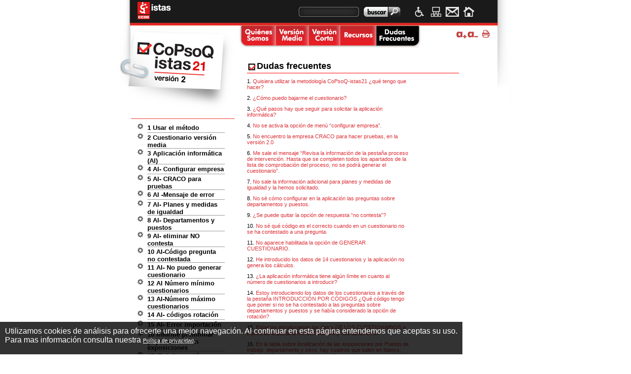

--- FILE ---
content_type: text/html
request_url: http://copsoq.istas21.net/index.asp?ra_id=33
body_size: 15268
content:
<div id="istas_cookie_accept" style="background-color: black;	color: white;	padding: 10px; padding-bottom: 20px;	position: fixed; bottom: 0; left:0; z-index: 100; font-family: verdana, arial, helvetica;	font-size: 12pt;	opacity: 0.8;	filter: alpha(opacity=80); margin: auto;">
	<p>
		Utilizamos cookies de an&aacute;lisis para ofrecerte una mejor navegaci&oacute;n.
		Al continuar en esta p&aacute;gina entendemos que aceptas su uso. 
	</p>
	<p>
		Para mas informaci&oacute;n consulta nuestra <a href="http://istas.net/web/index.asp?idpagina=1248" style="color: white; text-decoration: underline;" target="_blak">Pol&iacute;tica de privacidad</a>.</p>
	</p>
</div>
<script type="text/javascript">
	(function(i,s,o,g,r,a,m){i['GoogleAnalyticsObject']=r;i[r]=i[r]||function(){
	(i[r].q=i[r].q||[]).push(arguments)},i[r].l=1*new Date();a=s.createElement(o),
	m=s.getElementsByTagName(o)[0];a.async=1;a.src=g;m.parentNode.insertBefore(a,m)
	})(window,document,'script','//www.google-analytics.com/analytics.js','ga');
	
	var cookie_accept = ( getCookie( 'istas_cookie_accept' ) == 'yes' ) ? true : false;
	var istas_site = 'copsoq.istas21.net'.replace( 'www.', '').replace( 'http://', '' );
	
	if ( cookie_accept ) {
		
		document.getElementById( 'istas_cookie_accept' ).style.display = 'none';
		startGoogleAnalytics( istas_site );
	
	} else {
		
		clearAllCookies( istas_site );
		window.onscroll = function(){
			var scrollTop = document.documentElement.scrollTop || document.body.scrollTop;
			if ( scrollTop > 200 && !cookie_accept ) { 
				cookie_accept = true;
				createCookie();
				startGoogleAnalytics( istas_site );
			}
		};
		
		setTimeout(function(){ 
			createCookie();
			startGoogleAnalytics( istas_site );
		}, 40000 );
	
	}
	
	function createCookie(){
		document.cookie = 'istas_cookie_accept=yes';
		document.getElementById( 'istas_cookie_accept' ).style.display = 'none'
	}
	
	function getCookie(cname) {
		var name = cname + "=";
		var ca = document.cookie.split(';');
		for(var i=0; i<ca.length; i++) {
				var c = ca[i];
				while (c.charAt(0)==' ') c = c.substring(1);
				if (c.indexOf(name) != -1) return c.substring(name.length,c.length);
		}
		return "";
	} 
	
	function clearAllCookies( istas_site ){
		document.cookie = 'istas_cookie_accept=';
		clearCookie('__utma', istas_site, '/');
		clearCookie('__utmz', istas_site, '/');
		clearCookie('__utmc', istas_site, '/');
		clearCookie('_ga', istas_site,'/');
	};
	
	function clearCookie(d,b,c){try{if(function(h){var e=document.cookie.split(";"),a="",f="",g="";for(i=0;i<e.length;i++){a=e[i].split("=");f=a[0].replace(/^\s+|\s+$/g,"");if(f==h){if(a.length>1)g=unescape(a[1].replace(/^\s+|\s+$/g,""));return g}}return null}(d)){b=b||document.domain;c=c||"/";document.cookie=d+"=; expires="+new Date+"; domain="+b+"; path="+c}}catch(j){}};
		
	function startGoogleAnalytics( istas_site ){
		var ua = '';
		switch( istas_site ){
			case ( 'istas.net' ):
				ua = 'UA-6837368-1';
				ga('create', ua, 'auto');
				ga('send', 'pageview');
				break;
			case ( 'copsoq.istas21.net000000' ):
				ua = 'UA-6837368-11';
				break;
			case ( 'ergopar.istas.net00000' ):
				ua = 'UA-6837368-33';
				break;
			case ( 'daphnia.es0000000' ):
				ua = 'UA-6837368-30'
				break;
			case ( 'porexperiencia.com' ):
				ua = 'UA-6837368-2';
				ga('create', ua, 'auto');
				ga('send', 'pageview');
				break;
			case ( 'risctox.istas.net00000' ):
				ua = 'UA-51974405-1';
				break;
		}
	};

</script><!DOCTYPE html PUBLIC "-//W3C//DTD XHTML 1.0 Transitional//EN" "http://www.w3.org/TR/xhtml1/DTD/xhtml1-transitional.dtd">
<html xmlns='http://www.w3.org/1999/xhtml' xml:lang='es' lang='es'>
<head>
<!-- Google tag (gtag.js) 21/6/2023 -->
<script async src="https://www.googletagmanager.com/gtag/js?id=G-SMR9RCD03E"></script>
<script>
  window.dataLayer = window.dataLayer || [];
  function gtag(){dataLayer.push(arguments);}
  gtag('js', new Date());
  gtag('config', 'G-SMR9RCD03E');
</script>
<meta http-equiv="Content-Type" content="text/html; charset=iso-8859-1" />
<title>CoPsoQ - Dudas frecuentes</title>
<link rel='shortcut icon' href='./imagenes/favicon.ico' />
<link rel="stylesheet" type="text/css" href="./estilo.css" />
<link rel="stylesheet" type="text/css" href="./estilo_portada_copsoq.css" />
<script type='text/javascript' src='./scripts_js/scripts.js'></script>
<script type='text/javascript' src='./js/valida_mail.js'></script>
</head>
<body>
		<div class='contenedor' id='bloque_510'>
			<div class='cabecera' id='bloque_511'>
				<div class='menu_superior' id='bloque_512'>

    <div style="margin-top:-10px;">
    	<a href="http://www.istas.ccoo.es" target="_blank"><img src="./imagenes/logo-istas.png" width="67" alt="ISTAS" class="item-menu-superior" border="0" /></a>
    </div>
    	<!--<a href="index.asp?ra_id=3"><img src="imagenes/logo-superior.png" width="100" alt="" class="item-menu-superior" height="18" border="0" /></a>-->
    <div style="margin-top:10px;">
    	<div class="buscador">
    	<form name="formulario" action="./index.asp?ra_id=5" method="post">
    		<div class="imgBuscador"><input type="text" id="buscar" name="buscar" class="txtBuscador" maxlength="255" size="20" value="" /></div>
    		<input type="submit" value="" class="btnBuscador" />
    	</form>
    	</div>
    	<a href="./index.asp?ra_id=14" class="item-menu-superior btnAccesible">Accesibilidad</a>
    	<a href="./index.asp?ra_id=4" class="item-menu-superior btnMapa">Mapa web</a>
    	<a href="./index.asp?ra_id=6" class="item-menu-superior btnContacto">Contacto</a>
    	<a href="./index.asp?ra_id=3" class="item-menu-superior btnInicio">Inicio</a>
    </div>
				</div>
				<div class='clear' id='bloque_514'>
				</div>
				<div class='menu_principal' id='bloque_515'>
<a accesskey='q' href='./index.asp?ra_id=28' class='btnVersionCorta' >Quienes somos</a><a accesskey='m' href='./index.asp?ra_id=29' class='btnVersionMedia'  >Versi�n media</a><a accesskey='c' href='./index.asp?ra_id=31' class='btnNoticias' >Versi�n corta</a><a accesskey='r' href='./index.asp?ra_id=32' class='btnDudas'  >Recursos</a><span class='btnMat_sel'>Dudas frecuentes</span>				</div>
				<div class='menu_accesible' id='bloque_516'>

<a href="#" class="btnAmas" onmousedown="larger('bloque_521')">Ampliar tama�o de texto</a>
<a href="#" class="btnAmenos" onmousedown="smaller('bloque_521')">Disminuir tama�o de texto</a>
<a href="#" class="btnImprimir" onclick="window.print()">Imprimir p�gina</a>

				</div>
				<div class='clear' id='bloque_517'>
			</div>
		</div>
			<div class='clear' id='bloque_518'>
			</div>
			<div class='columna_izquierda' id='bloque_519'>
<div style='background-color:#f69691; width:210px; height:2px;margin-left:-18px;margin-top:2px;margin-bottom:8px'></div><ul id='menu_lateral2'></li><li ><a href='./index.asp?ra_id=88'>1 Usar el m�todo</a></li><li ><a href='./index.asp?ra_id=90'>2 Cuestionario versi�n media</a></li><li ><a href='./index.asp?ra_id=91'>3 Aplicaci�n inform�tica (AI)</a></li><li ><a href='./index.asp?ra_id=92'>4 AI- Configurar empresa</a></li><li ><a href='./index.asp?ra_id=93'>5 AI- CRACO para pruebas</a></li><li ><a href='./index.asp?ra_id=94'>6 AI -Mensaje de error</a></li><li ><a href='./index.asp?ra_id=95'>7 AI- Planes y medidas de igualdad</a></li><li ><a href='./index.asp?ra_id=96'>8 AI- Departamentos y puestos</a></li><li ><a href='./index.asp?ra_id=97'>9 AI- eliminar NO contesta</a></li><li ><a href='./index.asp?ra_id=98'>10 AI-C�digo pregunta no contestada</a></li><li ><a href='./index.asp?ra_id=99'>11 AI- No puedo generar cuestionario</a></li><li ><a href='./index.asp?ra_id=100'>12 AI N�mero m�nimo cuestionarios</a></li><li ><a href='./index.asp?ra_id=101'>13 AI-N�mero m�ximo cuestionarios</a></li><li ><a href='./index.asp?ra_id=102'>14 AI- c�digos rotaci�n</a></li><li ><a href='./index.asp?ra_id=103'>15 AI- Error importaci�n</a></li><li ><a href='./index.asp?ra_id=104'>16 Informe preliminar (IP) Localizaci�n exposiciones</a></li><li ><a href='./index.asp?ra_id=105'>17 IP- Informaci�n adicional</a></li><li ><a href='./index.asp?ra_id=106'>18 IP. Prevalencia de la exposici�n</a></li><li ><a href='./index.asp?ra_id=107'>19 IP. Distribuci�n de frecuencias</a></li><li ><a href='./index.asp?ra_id=108'>20 IP- C�lculo de resultados</a></li><li ><a href='./index.asp?ra_id=109'>Versi�n larga</a></li><li ><a href='./index.asp?ra_id=110'>22 Uso en otros pa�ses de habla hispana</a></li></ul><br /><a href='./index.asp?ra_id=86'><img src='imagenes/bannervideo.gif' alt='banner video' /></a><ul id='menu_lateral2' style='margin-top:40px'><li><a href='/ficheros/documentos/CONDICIONES%20DE%20ACCESO%20Y%20UTILIZACION%20para%20web%20ISTAS21.pdf' target='_blank'>Condiciones de acceso y utilizaci�n</a></li><li><a href='/ficheros/documentos/POL%C3%8DTICAS%20DE%20PRIVACIDAD%20ISTAS%20para%20web%20ISTAS21.pdf' target='_blank'>Pol�tica de privacidad</a></li></ul>			</div>
			<div class='columna_derecha' id='bloque_521'>
<h1>Dudas frecuentes</h1>
<ol> </ol>
<p style="text-align: left;">1. <a href="index.asp?ra_id=88" target="_blank">Quisiera utilizar la metodolog&iacute;a CoPsoQ-istas21 &iquest;qu&eacute; tengo que hacer?</a></p>
<p style="text-align: left;">2. <a href="index.asp?ra_id=90" target="_blank">&iquest;C&oacute;mo puedo bajarme el cuestionario?</a></p>
<p style="text-align: left;">3. <a href="index.asp?ra_id=91" target="_blank">&iquest;Qu&eacute; pasos hay que seguir para solicitar la aplicaci&oacute;n inform&aacute;tica?</a></p>
<p style="text-align: left;">4. <a href="index.asp?ra_id=92" target="_blank">No se activa la opci&oacute;n de men&uacute; &ldquo;configurar empresa&rdquo;.</a></p>
<p style="text-align: left;">5. <a href="index.asp?ra_id=93" target="_blank">No encuentro la empresa CRACO para hacer pruebas, en la versi&oacute;n 2.0</a></p>
<p style="text-align: left;">6. <a href="index.asp?ra_id=94" target="_blank">Me sale el mensaje &ldquo;Revisa la informaci&oacute;n de la pesta&ntilde;a proceso de intervenci&oacute;n. Hasta que se completen todos los apartados de la lista de comprobaci&oacute;n del proceso, no se podr&aacute; generar el cuestionario&rdquo;.</a></p>
<p style="text-align: left;">7. <a href="index.asp?ra_id=95" target="_blank">No sale la informaci&oacute;n adicional para planes y medidas de igualdad y la hemos solicitado.</a></p>
<p style="text-align: left;">8. <a href="index.asp?ra_id=96" target="_blank">No s&eacute; c&oacute;mo configurar en la aplicaci&oacute;n las preguntas sobre departamentos y puestos.</a></p>
<p style="text-align: left;">9. <a href="index.asp?ra_id=97" target="_blank">&iquest;Se puede quitar la opci&oacute;n de respuesta &ldquo;no contesta&rdquo;?</a></p>
<p style="text-align: left;">10. <a href="index.asp?ra_id=98" target="_blank">No s&eacute; qu&eacute; c&oacute;digo es el correcto cuando en un cuestionario no se ha contestado a una pregunta.</a></p>
<p style="text-align: left;">11. <a href="index.asp?ra_id=99" target="_blank">No aparece habilitada la opci&oacute;n de GENERAR CUESTIONARIO.</a></p>
<p style="text-align: left;">12. <a href="index.asp?ra_id=100" target="_blank">He introducido los datos de 14 cuestionarios y la aplicaci&oacute;n no genera los c&aacute;lculos.</a></p>
<p style="text-align: left;">13. <a href="index.asp?ra_id=101" target="_blank">&iquest;La aplicaci&oacute;n inform&aacute;tica tiene alg&uacute;n l&iacute;mite en cuanto al n&uacute;mero de cuestionarios a introducir?</a></p>
<p style="text-align: left;">14. <a href="index.asp?ra_id=102" target="_blank">Estoy introduciendo los datos de los cuestionarios a trav&eacute;s de la pesta&ntilde;a INTRODUCCI&Oacute;N POR C&Oacute;DIGOS &iquest;Qu&eacute; c&oacute;digo tengo que poner si no se ha contestado a las preguntas sobre departamentos y puestos y se hab&iacute;a considerado la opci&oacute;n de rotaci&oacute;n?</a></p>
<p style="text-align: left;">15.	 <a href="index.asp?ra_id=103" target="_blank">Estamos introduciendo los datos DE LOS CUESTIONARIOS a trav&eacute;s de la pesta&ntilde;a IMPORTACI&Oacute;N y nos da un error.</a></p>
<p style="text-align: left;">16.	<a href="index.asp?ra_id=104" target="_blank">En la tabla sobre localizaci&oacute;n de las exposiciones por Puesto de trabajo, departamento y sexo, hay cuadros que salen en blanco, &iquest;Por qu&eacute; ocurre esto? &iquest;es un error?</a></p>
<p style="text-align: left;">17.	<a href="index.asp?ra_id=105" target="_blank">&iquest;D&oacute;nde puedo obtener la informaci&oacute;n de exposici&oacute;n para las 4 unidades de an&aacute;lisis (edad -si no se ha eliminado-, antig&uuml;edad, relaci&oacute;n laboral y horario) que no aparecen en el informe preliminar?</a></p>
<p style="text-align: left;">18.	<a href="index.asp?ra_id=106" target="_blank">Informaci&oacute;n sobre PREVALENCIA DE LA EXPOSICI&Oacute;N, &iquest;de d&oacute;nde viene la informaci&oacute;n?, &iquest;c&oacute;mo se calcula? y &iquest;para qu&eacute; sirve?</a></p>
<p style="text-align: left;">19.	<a href="index.asp?ra_id=107" target="_blank">Informaci&oacute;n sobre DISTRIBUCI&Oacute;N DE FRECUENCIAS, &iquest;de d&oacute;nde viene la informaci&oacute;n?  &iquest;c&oacute;mo se calcula? y &iquest;para qu&eacute; sirve?</a></p>
<p style="text-align: left;">20.	<a href="index.asp?ra_id=108" target="_blank">En la dimensi&oacute;n de Doble presencia, un 82&rsquo;47% se encuentra en la situaci&oacute;n m&aacute;s desfavorable para su salud (en rojo), sin embargo en la tabla de distribuci&oacute;n de frecuencias de esa dimensi&oacute;n, el porcentaje negativo m&aacute;s alto es del 49&rsquo;6%. No entiendo el cruce de datos que se hace para llegar a ese porcentaje tan alto en el percentil rojo.</a></p>
<p style="text-align: left;">21.	<a href="index.asp?ra_id=109" target="_blank">Quisiera utilizar la versi&oacute;n larga del m&eacute;todo,  &iquest;c&oacute;mo puedo conseguirla?</a></p>
<p style="text-align: left;">22.	<a href="index.asp?ra_id=110" target="_blank">&iquest;Qu&eacute; tengo que hacer si quiero aplicar la metodolog&iacute;a y soy de un pa&iacute;s de habla hispana?</a></p>
<p>&nbsp;</p><div style="height: 300px">&nbsp;</div>			</div>
			<div class='clear' id='bloque_522'>
			</div>
			<div class='pie' id='bloque_523'>

   	<div class="logo-inferior">
   		<!--
        <a href="http://www.istas.ccoo.es/"><img src="imagenes/logo-istas.png" alt="" width="67" height="35" border="0" /></a>
        <a href="index.asp?ra_id=3"><img src="imagenes/logo-superior.png" width="100" alt="" class="item-menu-superior" height="18" border="0" /></a>
       <p>Instituto Sindical de Trabajo, Ambiente y Salud</p>
       -->
        </div>
        <ul class="validador"> 
        	<li class="validxhtml"><a href="http://validator.w3.org/check/referer" class="imagen" target="_blank">XHTML v�lido</a></li>
            <li class="validcss"><a href="http://jigsaw.w3.org/css-validator/check/referer" class="imagen" target="_blank">CSS v�lido</a></li>
        </ul>
        <div class="logo-xip-multimedia">
        	<img src="imagenes/logo-xip-multimedia.png" width="40" alt="" />
        	<p>Desarrollo web: </p>
        </div>

			</div>
	</div>
</body>
</html>


--- FILE ---
content_type: text/css
request_url: http://copsoq.istas21.net/estilo.css
body_size: 1539
content:
/* http://meyerweb.com/eric/tools/css/reset/ */
/* v1.0 | 20080212 */
* {margin:0px;padding:0px;}

html, body, div, span, applet, object, iframe,
h1, h2, h3, h4, h5, h6, p, blockquote, pre,
a, abbr, acronym, address, big, cite, code,
del, dfn, em, font, img, ins, kbd, q, s, samp,
small, strike, strong, sub, sup, tt, var,
b, u, i, center,
dl, dt, dd, ol, ul, li,
fieldset, form, label, legend,
table, caption, tbody, tfoot, thead, tr, th, td {
	margin: 0;
	padding: 0;
	border: 0;
	outline: 0;
	vertical-align: baseline;
	background: transparent;
}

ul,li {list-style-type:none;}
ol, ul {list-style: none;}
blockquote, q {quotes: none;}
blockquote:before, blockquote:after,
q:before, q:after {
	content: '';
	content: none;
}

/* remember to define focus styles! */
:focus {outline: 0;}

/* remember to highlight inserts somehow! */
ins {text-decoration: none;}
del {text-decoration: line-through;}

/* tables still need &#39;cellspacing=&quot;0&quot;&#39; in the markup */
table {
	border-collapse: collapse;
	border-spacing: 0;
}
img {border:0;}  

html, body { 
  margin: 0; 
  padding: 0; 
  width: 100%; 
} 

body {
	font-family:Verdana, Geneva, sans-serif;
	font-size: 11px;
	color: #000;
	background:#fff;
	background: url(./imagenes/fondo-body.png) no-repeat top center;
	display: table;
}

.clear, .clear2, .clear3, .clear4 {
	clear: both;
	display: block;
	overflow: hidden;
	visibility: hidden;
	width: 0;
	height: 1px;
}

.pngtransparente{display:block;}

/*------Validador-------------------------------------------------------*/
.validador{
	margin-top:12px;
	display:block;
	float:left;}
.validador li {
	float:left; 
	margin-left:10px;}
.validador a.imagen {
	background:url(../imagenes/valido.gif);
	display:block; 
	height:15px; 
	text-indent:-9000%}
/*ESTADO NORMAL*/
.validcss a.imagen {
	width:70px; 
	background-position:-70px 0px;}
.validxhtml a.imagen {width:70px;}

/*ESTADO ROLLOVER*/
.validcss a.imagen:hover {background-position:-70px -15px;}
.validxhtml a.imagen:hover{background-position:0px -15px;}


hr{
	margin-left:125px;
	margin-right:20px;	
}

a:link{
	font-family:Verdana, Geneva, sans-serif;
	font-size: 11px;
	color: #DB2F36;
	text-decoration:none;

}
a:visited{
	font-family:Verdana, Geneva, sans-serif;
	font-size: 11px;
	color: #DB2F36;
	text-decoration:none;	
}
a:hover{
	font-family:Verdana, Geneva, sans-serif;
	font-size: 11px;
	color: #DB2F36;
	text-decoration:underline;	
}
a:active{
	font-family:Verdana, Geneva, sans-serif;
	font-size: 11px;
	color: #DB2F36;
	text-decoration:none;	
}

input{
	font-family: Verdana, Arial, Helvetica, sans-serif;
	font-size:8pt;
}

select{
	font-family: Verdana, Arial, Helvetica, sans-serif;
	font-size:8pt;

}

#con_padding td{
	padding:3px;

}

#menu_lateral li{
	list-style-image: url('./imagenes/ic_gris.gif');
	list-style-image: url('./imagenes/ic2_rojo.gif');
	list-style-position: outside;
	margin-left:15px;
}

#menu_lateral li.seleccionado{
	list-style-image: url('./imagenes/ic_rojo.gif');
	list-style-image: url('./imagenes/ic2_rojo.gif');
	list-style-position: outside;
	margin-left:15px;
}

#menu_lateral li a{
	font-family: Verdana, Arial, Helvetica, sans-serif;
	font-weight:bold;
	font-size:13px;
	color: #000000;
	text-decoration:none;
	padding-left:-3px;
	
	/*
	background-image: url(./imagenes/ic_gris.gif) ;
	background-position: left bottom;
	background-repeat: no-repeat;
	*/
	/* padding-left:18px; */
	
}

#menu_lateral li a:visited{
	font-family: Verdana, Arial, Helvetica, sans-serif;
	font-weight:bold;
	font-size:13px;
	color: #000000;
	text-decoration:none;
	
	
	/*
	background-image: url(./imagenes/ic_gris.gif) ;
	background-position: left bottom;
	background-repeat: no-repeat;
	
	padding-left:18px;
	*/	
}

#menu_lateral li a:hover{
	font-family: Verdana, Arial, Helvetica, sans-serif;
	font-weight:bold;
	font-size:13px;
	color: #F7931E;
	text-decoration:none;
	
	/*
	background-image: url(./imagenes/ic_naranja.gif) ;
	background-position: left bottom;
	background-repeat: no-repeat;
	
	padding-left:18px;	
	*/
}

#menu_lateral li a:active{
	font-family: Verdana, Arial, Helvetica, sans-serif;
	font-weight:bold;
	font-size:13px;
	color: #000000;
	text-decoration:none;
	/*
	background-image: url(./imagenes/ic_gris.gif) ;
	background-position: left bottom;
	background-repeat: no-repeat;
	padding-left:18px;
	*/	
}

#menu_lateral li span{
	font-family: Verdana, Arial, Helvetica, sans-serif;
	font-weight:bold;
	font-size:13px;
	color: #C1272D;
	text-decoration:none;
	/*
	background-image: url(./imagenes/ic_rojo.gif) ;
	background-position: left bottom;
	background-repeat: no-repeat;
	padding-left:18px;	
	*/
}



#menu_lateral2 li{
	list-style-image: url('./imagenes/ic_gris.gif');
	list-style-position: outside;
	margin-left:15px;
	border-bottom: 1px solid #999;
	padding-bottom:2px;
	
}

#menu_lateral2 li.seleccionado{
	list-style-image: url('./imagenes/ic_rojo.gif');
	list-style-position: outside;
	margin-left:15px;
}

#menu_lateral2 li a{
	font-family: Verdana, Arial, Helvetica, sans-serif;
	font-weight:bold;
	font-size:13px;
	color: #000000;
	text-decoration:none;
	padding-left:-3px;

}

#menu_lateral2 li a:visited{
	font-family: Verdana, Arial, Helvetica, sans-serif;
	font-weight:bold;
	font-size:13px;
	color: #000000;
	text-decoration:none;

}

#menu_lateral2 li a:hover{
	font-family: Verdana, Arial, Helvetica, sans-serif;
	font-weight:bold;
	font-size:13px;
	color: #F7931E;
	text-decoration:none;

}

#menu_lateral2 li a:active{
	font-family: Verdana, Arial, Helvetica, sans-serif;
	font-weight:bold;
	font-size:13px;
	color: #000000;
	text-decoration:none;

}

#menu_lateral2 li span{
	font-family: Verdana, Arial, Helvetica, sans-serif;
	font-weight:bold;
	font-size:13px;
	color: #C1272D;
	text-decoration:none;

}

.submenu_lateral:link{
	font-family: Verdana, Arial, Helvetica, sans-serif;
	font-size:13px;
	color: #000000;
	text-decoration:none;
}

.submenu_lateral:visited{
	font-family: Verdana, Arial, Helvetica, sans-serif;
	font-size:13px;
	color: #000000;
	text-decoration:none;
}
.submenu_lateral:hover{
	font-family: Verdana, Arial, Helvetica, sans-serif;
	font-size:13px;
	color: #F7931E;
	text-decoration:none;
}

.submenu_lateral:active{
	font-family: Verdana, Arial, Helvetica, sans-serif;
	font-size:13px;
	color: #000000;
	text-decoration:none;
}

.cuadrado{
	padding:20px 20px 5px 20px;
	background:url(./imagenes/fondo-cuadrado.png) no-repeat;
	width:305px;
	display:block;
	margin:0px;
}

.cuadrado img{
	display:block;
	float:left;
	margin-right:20px;
}

td{
	padding:4px;

}

--- FILE ---
content_type: text/css
request_url: http://copsoq.istas21.net/estilo_portada_copsoq.css
body_size: 1565
content:
.cabecera,
.columna_derecha,
.columna_izquierda,
.menu_superior,
.menu_principal{
	display: inline;
	float: left;
	margin:0px;
	padding:0px;
}

.columna_derecha{
	width:328px;
	margin-top:26px;
	padding:0px 156px 100px 25px;
}

.columna_izquierda{
	width:172px;
	padding: 140px 20px 40px 55px;
}

.buscador{
	display:block;
	float:left;
	height:30px;
	margin-left:260px;
}

.cabecera{
	width:747px;
	margin-left:36px;
}

.contenedor{
	margin-left: auto;
	margin-right: auto;
	width: 822px;
	background: url(./imagenes/fondo-contenido-ruedas.png) bottom no-repeat;
}

.item-menu-superior{
	display:block;
	float:left;
}

.menu_accesible{
	width:81px;
	height:17px;
	background:url(./imagenes/btnIconos.png) no-repeat;
	float:left;
	margin-left:10px;
	margin-top:10px;
}

.menu_principal{
	width:432px;
	height:44px;
	background:url(./imagenes/menu-principal.gif) no-repeat;
	float:left;
	margin-left:218px;
	margin-top:1px;
}

.menu_superior{
	height:36px;
	margin-left:14px;
	margin-top:14px;
	width:747px;
}

.pie{
	width:747px;
	height:55px;
	margin-left:36px;
}


/*ESTILOS */
.btnAccesible {
	border:0;
	float:left;
	cursor: pointer;
	text-indent:-9000px;
	margin-left:6px;
	width:27px;
	height:20px;
	background:url(./imagenes/btnAccesible.png) no-repeat;
	background-position: 0px 0px;
}
.btnAccesible:hover {background-position: 0px -40px;}
.btnAccesible:active {background-position: 0px -20px;}

.btnAceptar {
	border:0;
	cursor: pointer;
	text-indent:-9000px;
	margin-bottom:10px;
	width:74px;
	height:18px;
	background:url(./imagenes/btnAceptar.png) no-repeat;
	background-position: 0px 0px;
}
.btnAceptar:hover {background-position: 0px -36px;}
.btnAceptar:active {background-position: 0px -18px;}

.btnAmas {
	border:0;
	float:left;
	cursor: pointer;
	text-indent:-9000px;
	width:23px;
	height:17px;
	background:url(./imagenes/btnIconos.png) no-repeat;
	background-position: 0px 0px;
}
.btnAmas:hover {background-position: 0px -17px;}
.btnAmas:active {background-position: 0px -34px;}

.btnAmenos {
	border:0;
	float:left;
	cursor: pointer;
	text-indent:-9000px;
	width:23px;
	height:17px;
	background:url(./imagenes/btnIconos.png) no-repeat;
	background-position: -23px 0px;
}
.btnAmenos:hover {background-position: -23px -17px;}
.btnAmenos:active {background-position: -23px -34px;}

.btnBuscador {
	border:0;
	float:left;
	cursor: pointer;
	text-indent:-9000px;
	margin-left:10px;
	margin-right:20px;
	width:74px;
	height:20px;
	background:url(./imagenes/btnBuscar.png) no-repeat;
	background-position: 0px 0px;
}
.btnBuscador:hover {background-position: 0px -40px;}
.btnBuscador:active {background-position: 0px -20px;}

.btnContacto {
	border:0;
	float:left;
	cursor: pointer;
	text-indent:-9000px;
	margin-left:6px;
	width:27px;
	height:20px;
	background:url(./imagenes/btnContacto.png) no-repeat;
	background-position: 0px 0px;
}
.btnContacto:hover {background-position: 0px -40px;}
.btnContacto:active {background-position: 0px -20px;}

.btnDudas {
	border:0;
	float:left;
	cursor: pointer;
	text-indent:-9000px;
	width:74px;
	height:44px;
	background:url(./imagenes/menu-principal.gif) no-repeat;
	background-position: -206px 0px;
}
.btnDudas:hover {background-position: -206px -47px;}
.btnDudas:active {background-position: -206px -94px;}

.btnDudas_sel {
	border:0;
	float:left;
	cursor: pointer;
	text-indent:-9000px;
	width:74px;
	height:47px;
	background:url(./imagenes/menu-principal.gif) no-repeat;
	background-position: -206px -94px;
}

.btnMat {
	/*border:1px solid;*/
	float:left;
	cursor: pointer;
	text-indent:-9000px;
	width:87px;
	height:44px;
	background:url(./imagenes/menu-principal.gif) no-repeat;
	background-position: -280px 0px;
}
.btnMat:hover {background-position: -280px -47px;}
.btnMat:active {background-position: -280px -94px;}
.btnMat_sel {
	border:0;
	float:left;
	cursor: pointer;
	text-indent:-9000px;
	width:87px;
	height:47px;
	background:url(./imagenes/menu-principal.gif) no-repeat;
	background-position: -280px -94px;
}

.btnLinks {
	border:0;
	float:left;
	cursor: pointer;
	text-indent:-9000px;
	width:70px;
	height:44px;
	background:url(./imagenes/menu-principal.gif) no-repeat;
	background-position: -362px 0px;
}
.btnLinks:hover {background-position: -362px -47px;}
.btnLinks:active {background-position: -362px -94px;}
.btnLinks_sel {
	border:0;
	float:left;
	cursor: pointer;
	text-indent:-9000px;
	width:70px;
	height:47px;
	background:url(./imagenes/menu-principal.gif) no-repeat;
	background-position: -362px -94px;
}

.btnImprimir {
	border:0;
	float:left;
	cursor: pointer;
	text-indent:-9000px;
	width:35px;
	height:17px;
	background:url(./imagenes/btnIconos.png) no-repeat;
	background-position: -46px 0px;
}
.btnImprimir:hover {background-position: -46px -17px;}
.btnImprimir:active {background-position: -46px -34px;}

.btnInicio {
	border:0;
	float:left;
	cursor: pointer;
	text-indent:-9000px;
	margin-left:6px;
	width:27px;
	height:20px;
	background:url(./imagenes/btnInicio.png) no-repeat;
	background-position: 0px 0px;
}
.btnInicio:hover {background-position: 0px -40px;}
.btnInicio:active {background-position: 0px -20px;}

.btnMapa {
	border:0;
	float:left;
	cursor: pointer;
	text-indent:-9000px;
	margin-left:6px;
	width:27px;
	height:20px;
	background:url(./imagenes/btnMapa.png) no-repeat;
	background-position: 0px 0px;
}
.btnMapa:hover {background-position: 0px -40px;}
.btnMapa:active {background-position: 0px -20px;}





.btnNoticias {
	border:0;
	float:left;
	cursor: pointer;
	text-indent:-9000px;
	width:64px;
	height:44px;
	background:url(./imagenes/menu-principal.gif) no-repeat;
	background-position: -142px 0px;
}
.btnNoticias:hover {background-position: -142px -47px;}
.btnNoticias:active {background-position: -142px -94px;}
.btnNoticias_sel {
	border:0;
	float:left;
	cursor: pointer;
	text-indent:-9000px;
	width:64px;
	height:47px;
	background:url(./imagenes/menu-principal.gif) no-repeat;
	background-position: -142px -94px;
}

.btnVersionCorta {
	border:0;
	float:left;
	cursor: pointer;
	text-indent:-9000px;
	width:76px;
	height:44px;
	background:url(./imagenes/menu-principal.gif) no-repeat;
	background-position: 0px 0px;
}
.btnVersionCorta:hover {background-position: 0px -47px;}
.btnVersionCorta:active {background-position: 0px -94px;}
.btnVersionCorta_sel {
	border:0;
	float:left;
	cursor: pointer;
	text-indent:-9000px;
	width:76px;
	height:47px;
	background:url(./imagenes/menu-principal.gif) no-repeat;
	background-position: 0px -94px;
}

.btnVersionMedia {
	border:0;
	float:left;
	cursor: pointer;
	text-indent:-9000px;
	width:66px;
	height:44px;
	background:url(./imagenes/menu-principal.gif) no-repeat;
	background-position: -76px 0px;
}
.btnVersionMedia:hover {background-position: -76px -47px;}
.btnVersionMedia:active {background-position: -76px -94px;}
.btnVersionMedia_sel {
	border:0;
	float:left;
	cursor: pointer;
	text-indent:-9000px;
	width:66px;
	height:47px;
	background:url(./imagenes/menu-principal.gif) no-repeat;
	background-position: -76px -94px;
}

.columna_derecha h1{
	font-family:Arial, Helvetica, sans-serif;
	font-size:1.6em;
	font-weight:bold;
	margin-bottom:10px;
	border-bottom:1px solid #FF0000;
	width:410px;
	background:url(./imagenes/h1.png) left no-repeat;
	padding-left:20px;
	padding-bottom:3px;
}

.columna_derecha h2{
	font-family:Arial, Helvetica, sans-serif;
	font-size:1.5em;
	font-weight:bold;
	margin-bottom:10px;
	color:#c1272d;
}

.columna_derecha p{
	text-align:justify;
	margin-bottom:10px;
}

.columna_derecha li{
	text-align:justify;
	background:url(./imagenes/bola-listado.png) no-repeat;
	padding-left:12px;
	margin-left:5px;
	margin-bottom:10px;
}

.columna_izquierda h1{
	color:#DB2F36;
	font-family:Arial, Helvetica, sans-serif;
	font-size:1.6em;
	font-weight:bold;
	margin-bottom:10px;
	margin-top:35px;
}

.columna_izquierda p{margin-bottom:5px;}

.comentario{color:#666666;}

.enlace{
	text-decoration:none;
	color:#C1272D;
}
.enlace:hover{
	text-decoration:underline;
	color:#FF1D25;
}

.imgBuscador {
	background:url(./imagenes/fondo-txt-buscador.png) no-repeat;
	float:left;
	width:122px;
	height:20px;
}

.imgFormulario {
	background:url(./imagenes/imgFormulario.png) no-repeat;
	width:171px;
	height:23px;
	margin-bottom:10px;
	margin-top:5px;
}

.logo-inferior{
	display:block;
	float:left;
	width:370px;
	margin-left:10px;
	margin-top:8px;
	color:#fff;
	font-family:Arial, Helvetica, sans-serif;
	font-size:1.1em;
}
.logo-inferior img{
	float:left;
	margin-right:20px;
}
.logo-inferior p{margin-top:3px;}

.logo-xip-multimedia{
	font-family:Arial, Helvetica, sans-serif;
	font-weight:bold;
	font-size:1.1em;
	display:block;
	float:left;
	width:190px;
	color:#BCCBD3;
	text-align:right;
	margin-top:8px;
	margin-right:10px;
}
.logo-xip-multimedia img{
	float:right;
	margin-left:5px;
}

.txtBuscador {
	color:#FFF;
	height:20px;
	padding:2px;
	width:120px;
	background:none;
	border:none;
}

.txtFormulario {
	height:23px;
	padding:2px;
	width:168px;
	background:none;
	border:none;
}




body{
}
#contenedor{
}
#cabecera{
}
#menu_superior{
}
#clear{
}
#menu_principal{
}
#menu_accesible{
}
#clear{
}
#clear{
}
#columna_izquierda{
}
#columna_derecha{
}
#clear{
}
#pie{
}



--- FILE ---
content_type: application/javascript
request_url: http://copsoq.istas21.net/scripts_js/scripts.js
body_size: 905
content:
function ventanita3 (URL){
      ventana = window.open(URL,"Recomendar","width=480,height=320,top=70,left=500, scrollbars=NO, menubar=NO,toolbar=NO");
	  ventana.focus();
}

// JavaScript Document
var newsfont = 11; 
function changeFont(id) { 
	if (document.getElementById) { 
			document.getElementById(id).style.fontSize = newsfont+"px"; 
		} else { 
			if (document.layers) { 
				document.layers[id].fontSize = newsfont+"px"; 
			} else { 
				if (document.all) { 
					eval("document.all." + id + ".style.fontSize = \"" + newsfont + "px \""); 
				} 
			} 
		} 
		 
		// esto arregla scroll al utilizar layers 
	//    updateHeight();  
	
} 
// aqui se produce el error 
function larger(par) { 
    if (newsfont < 17) { 
        newsfont= newsfont +1; 
        changeFont(par); 
    } 
} 

function smaller(par) { 
    if (newsfont > 11) { 
    newsfont= newsfont -1; 
    changeFont(par); 
    } 
} 


--- FILE ---
content_type: application/javascript
request_url: http://copsoq.istas21.net/js/valida_mail.js
body_size: 377
content:
function valida_mail(campo){
    
// validar la cuenta de correo usando una expresión regular (RegExp)
if(campo.value!='')
 if(campo.value.search(/^[\w-\.]+@([\w-]+\.)+[\w-]{2,4}$/ig)){
   //alert("La cuenta de correo introducida no es válida, debes escribirla de forma: nombre@servidor.dominio");
   //campo.select();
   //campo.focus();
   return false;
  }
  return true;
}
